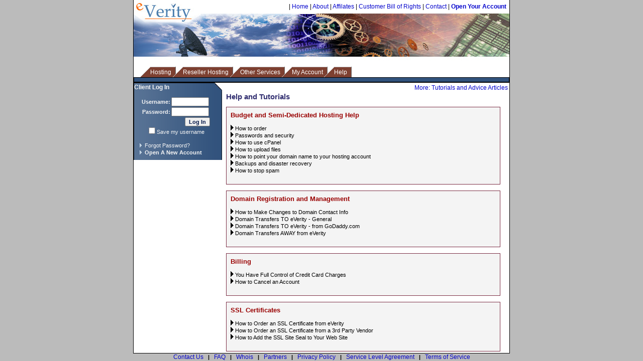

--- FILE ---
content_type: text/html; charset=UTF-8
request_url: http://www.everity.com/help.php?sid=hCku90j4cVFUVhrEdU91qF63D0nqZsvJ&ref_id=
body_size: 11257
content:








<!DOCTYPE HTML PUBLIC "-//W3C//DTD HTML 4.01 Transitional//EN">

<html>
<head>
<title>Help</title>
<meta name="title" content="Web hosting, domain names and web design services by eVerity">
<meta name="description" content="Web hosting, domain names, and email address providers.  We offer affordable hosting, dedicated ad-free web hosting, domain name registration and reliable web space, ssl certificates, and merchant accounts. Host your small business website or personal web site.">
<meta name="keywords" content="web hosting, domain names, domain name, web site, web design, domain name registration, web site builder, web host, web hosts, web development, site builder, affordable web hosting, internet advertising, ssl certificates, merchant accounts, dedicated servers, internet marketing, webmaster, cheap web hosting, small business.">
<META name="verify-v1" content="1Hf4diKCpxmW0sBrV6BjzHQcdFj5MLAJhdN3mcdw+rg=" /> 
<meta name="copyright" content="2009, eVerity, Inc.">
<LINK REL="SHORTCUT ICON" href="favicon.ico">
<link rel="stylesheet" href="style1.css" type="text/css">
<link rel="stylesheet" href="style_nav.css.php" type="text/css">


<SCRIPT language="JavaScript1.2" src="main.js" type="text/javascript"></SCRIPT> 

<SCRIPT language = JavaScript>
function open_lhs(sid) 
{
   url = 'live_help.phtml?sid=' + sid;
   window.open (url, 'open_lhs', 'titlebar=no,toolbar=no,scrollbars=no,status=no,width=521,height=421,screenX=221,screenY=221,top=221,left=221')
}

function disableEnterKey() 
{ 
   if (window.event.keyCode == 13) window.event.keyCode = 0; 
}
function formatDecimal(argvalue, addzero, decimaln) {
  var numOfDecimal = (decimaln == null) ? 2 : decimaln;
  var number = 1;
  number = Math.pow(10, numOfDecimal);
  argvalue = Math.round(parseFloat(argvalue) * number) / number;
  argvalue = "" + argvalue;
  if (argvalue.indexOf(".") == 0)
    argvalue = "0" + argvalue;
  if (addzero == true) {
    if (argvalue.indexOf(".") == -1)
      argvalue = argvalue + ".";
    while ((argvalue.indexOf(".") + 1) > (argvalue.length - numOfDecimal))
      argvalue = argvalue + "0";
  }
  return argvalue;
}
</script>
 


</head>

<body bgcolor="#1c2e45" text="#f4f4f4" margintop="0" topmargin="0" marginheight="0"  
>

<DIV id="TipLayer" style="visibility:hidden;position:absolute;z-index:1000;top:-100;"></DIV>
<SCRIPT language="JavaScript1.2" src="style.js" type="text/javascript"></SCRIPT>

<!-- Begin master table -->
<table background="images/header1.jpg"  
align="center" width="750" border="0" cellpadding="0" cellspacing="0" bgcolor="#ffffff"
style="border-right: 1px solid #000000; border-left: 1px solid #000000;">
 <tr><td width="750" height="108" valign="top" align="right"
 style="padding: 6px;">
	 |
	 <a href="index.php?sid=hCku90j4cVFUVhrEdU91qF63D0nqZsvJ">Home</a>
	 |
		<!--
	 <a href="http://blog.everity.com" target=_blank>Blog</a>
	 |		
		-->
	 <a href="aboutus.php?sid=hCku90j4cVFUVhrEdU91qF63D0nqZsvJ">About</a>
	 |	 
	 <a href="affiliate_program.php?sid=hCku90j4cVFUVhrEdU91qF63D0nqZsvJ">Affilates</a>
	 |	 
	 <a href="customer_bill_of_rights.php?sid=hCku90j4cVFUVhrEdU91qF63D0nqZsvJ">Customer Bill of Rights</a>		
	 |
	 <a href="pa_ind.phtml?sid=hCku90j4cVFUVhrEdU91qF63D0nqZsvJ">Contact</a>
	 |			 
	 <a href="on_ind.phtml?sid=hCku90j4cVFUVhrEdU91qF63D0nqZsvJ"><b>Open Your Account</b></a>	 
	 <br>
	 <a href="index.php?sid=hCku90j4cVFUVhrEdU91qF63D0nqZsvJ">
	 <img src="images/spacer_trans.gif" border="0" height="45" width="115" alt="eVerity Home"
	 style="position:relative; top:-19px; right:625px;"></a>
	 <br>	 
	 	 <img src="images/spacer_trans.gif" border="0" height="48" width="140" alt="Live Help"
	 style="position:relative; top:17px; left:-12px;"> 
	 	 
	</td></tr>
 <tr>
  <td>
		 <img src="images/spacer_trans.gif" height="18" width="740" border="0">
   <ul id="tabNavigation">
	  <li ><a href="hosting.php?sid=hCku90j4cVFUVhrEdU91qF63D0nqZsvJ&ref_id=">Hosting</a></li><li ><a href="reseller_hosting.php?sid=hCku90j4cVFUVhrEdU91qF63D0nqZsvJ&ref_id=">Reseller Hosting</a></li><li ><a href="domain_names.php?sid=hCku90j4cVFUVhrEdU91qF63D0nqZsvJ&ref_id=">Other Services</a></li><li ><a href="http://www.everity.com/login.phtml?sid=hCku90j4cVFUVhrEdU91qF63D0nqZsvJ&ref_id=">My Account</a></li><liclass="selectedTab"><a href="help.php?sid=hCku90j4cVFUVhrEdU91qF63D0nqZsvJ&ref_id=">Help</a></li><li class="fixTabsIE"><a href="javascript:void(0);">&nbsp;</a></li>
   </ul>
			
   <div style="background-color: #31527c; padding: 4px; border-top: 1px solid #000;
			border-bottom: 2px solid #000000; 
	  border-right: 1px solid #000000; border-left: 1px solid #000000;">
	  			</div>
	 </td>
 </tr>
</table>


<!-- Begin main table -->
<table border="0" cellpadding="0" cellspacing="0" align="center" width="750" bgcolor="#ffffff"
style="border-right: 1px solid #000000; border-left: 1px solid #000000;
border-bottom: 1px solid #000000;" >
 <tr>
  <!-- BEGIN LEFT MENU -->
  <td valign="top" >

	 
	 
	 
	 
	 	 <table border="0" width="177" cellpadding="0" cellspacing="0">
	  <tr><td background="images/bg_lm_top.gif" height="18" width="100%" style="padding: 1px;">
		 <span class="txt_med_wh"><b>Client Log In</b></span></td></tr>
		<tr><td background="images/bg_lm_center.gif" height="18" width="100%">
		 <iframe name="aa" width="170" height="136" frameborder="0" marginheight="0" marginwidth="0" scrolling="no" 
		 src="https://www.everity.com/inc_aa.phtml?username=&stealth=&sid=hCku90j4cVFUVhrEdU91qF63D0nqZsvJ&ref_id=">
		 </iframe>
		</td></tr>
	 </table>

	 	 
	 
	 
	 
	 
	 
   		
   	 		  
	</td>
	<!-- END LEFT MENU -->
	<td valign="top" style="padding: 3px;">
	<!-- BEGIN MAIN PANEL -->



	
		
	

	
<div align="right" class="sm1"><a href="ht_ind.phtml?sid=hCku90j4cVFUVhrEdU91qF63D0nqZsvJ">
More: Tutorials and Advice Articles</a></div>

<h1>Help and Tutorials</h1>

<p>
<div style="width:528; background-color: #f4f4f4; border: 1px solid #7c2e45; padding: 8px;">
<h2>Budget and Semi-Dedicated Hosting Help</h2>
<p>
    <a href="help_order.php?sid=hCku90j4cVFUVhrEdU91qF63D0nqZsvJ"><img src="images/arrow_right.gif" border=0> <span class="txt_sm">How to order</span></a>
<br><a href="help_passwords.php?sid=hCku90j4cVFUVhrEdU91qF63D0nqZsvJ"><img src="images/arrow_right.gif" border=0> <span class="txt_sm">Passwords and security</span></a>		
<br><a href="help_use_cpanel.php?sid=hCku90j4cVFUVhrEdU91qF63D0nqZsvJ"><img src="images/arrow_right.gif" border=0> <span class="txt_sm">How to use cPanel</span></a>
<br><a href="help_upload_files.php?sid=hCku90j4cVFUVhrEdU91qF63D0nqZsvJ"><img src="images/arrow_right.gif" border=0> <span class="txt_sm">How to upload files</span></a>
<br><a href="help_point_domain.php?sid=hCku90j4cVFUVhrEdU91qF63D0nqZsvJ"><img src="images/arrow_right.gif" border=0> <span class="txt_sm">How to point your domain name to your hosting account</span></a>
<br><a href="help_backups.php?sid=hCku90j4cVFUVhrEdU91qF63D0nqZsvJ"><img src="images/arrow_right.gif" border=0> <span class="txt_sm">Backups and disaster recovery</span></a>
<br><a href="help_stop_spam.php?sid=hCku90j4cVFUVhrEdU91qF63D0nqZsvJ"><img src="images/arrow_right.gif" border=0> <span class="txt_sm">How to stop spam</span></a>
</div>


<!--
<p>
<div style="width:528; background-color: #f4f4f4; border: 1px solid #7c2e45; padding: 8px;">
<h2>Reseller Hosting Help</h2>
<p>
    <a href=".php??sid=hCku90j4cVFUVhrEdU91qF63D0nqZsvJ"><img src="images/arrow_right.gif" border=0> <span class="txt_sm">Budget and Semi-Dedicated Hosting</span></a>
<br><a href=".php??sid=hCku90j4cVFUVhrEdU91qF63D0nqZsvJ"><img src="images/arrow_right.gif" border=0> <span class="txt_sm">Reseller Hosting</span></a>
</div>
-->


<p>
<div style="width:528; background-color: #f4f4f4; border: 1px solid #7c2e45; padding: 8px;">
<h2>Domain Registration and Management</h2>
<p>
    <a href="help_domain_contact.php?sid=hCku90j4cVFUVhrEdU91qF63D0nqZsvJ"><img src="images/arrow_right.gif" border=0> <span class="txt_sm">How to Make Changes to Domain Contact Info</span></a>
<br><a href="help_xfer_in.php?sid=hCku90j4cVFUVhrEdU91qF63D0nqZsvJ"><img src="images/arrow_right.gif" border=0> <span class="txt_sm">Domain Transfers TO eVerity - General</span></a>
<br><a href="help_xfer_in_godaddy.php?sid=hCku90j4cVFUVhrEdU91qF63D0nqZsvJ"><img src="images/arrow_right.gif" border=0> <span class="txt_sm">Domain Transfers TO eVerity - from GoDaddy.com</span></a>
<br><a href="help_xfer_out.php?sid=hCku90j4cVFUVhrEdU91qF63D0nqZsvJ"><img src="images/arrow_right.gif" border=0> <span class="txt_sm">Domain Transfers AWAY from eVerity</span></a>

</div>





<p>
<div style="width:528; background-color: #f4f4f4; border: 1px solid #7c2e45; padding: 8px;">
<h2>Billing</h2>
<p>
    <a href="help_billing_credit_card.php?sid=hCku90j4cVFUVhrEdU91qF63D0nqZsvJ"><img src="images/arrow_right.gif" border=0> <span class="txt_sm">You Have Full Control of Credit Card Charges</span></a>
<br><a href="help_billing_cancel.php?sid=hCku90j4cVFUVhrEdU91qF63D0nqZsvJ"><img src="images/arrow_right.gif" border=0> <span class="txt_sm">How to Cancel an Account</span></a>
<!--
<br><a href="help_xfer_out.php?sid=hCku90j4cVFUVhrEdU91qF63D0nqZsvJ"><img src="images/arrow_right.gif" border=0> <span class="txt_sm">Domain Transfers AWAY from eVerity</span></a>
-->
</div>




<p>
<div style="width:528; background-color: #f4f4f4; border: 1px solid #7c2e45; padding: 8px;">
<h2>SSL Certificates</h2>
<p>
    <a href="help_ssl_order.php?sid=hCku90j4cVFUVhrEdU91qF63D0nqZsvJ"><img src="images/arrow_right.gif" border=0> <span class="txt_sm">How to Order an SSL Certificate from eVerity</span></a>
<br><a href="help_ssl_3rdparty_vendor.php?sid=hCku90j4cVFUVhrEdU91qF63D0nqZsvJ"><img src="images/arrow_right.gif" border=0> <span class="txt_sm">How to Order an SSL Certificate from a 3rd Party Vendor</span></a>
<br><a href="help_ssl_seal.php?sid=hCku90j4cVFUVhrEdU91qF63D0nqZsvJ"><img src="images/arrow_right.gif" border=0> <span class="txt_sm">How to Add the SSL Site Seal to Your Web Site</span></a>
<!--
<br><a href="help_xfer_out.php?sid=hCku90j4cVFUVhrEdU91qF63D0nqZsvJ"><img src="images/arrow_right.gif" border=0> <span class="txt_sm">Domain Transfers AWAY from eVerity</span></a>
-->
</div>



	<!-- END MAIN PANEL -->
	</td>	
 </tr>
</table>



<center>
<span class="txt_sm">
<a href="pa_ind.phtml?sid=hCku90j4cVFUVhrEdU91qF63D0nqZsvJ&">Contact Us</a>
&nbsp; <b>|</b> &nbsp;
<a href="cq_ind.php?sid=hCku90j4cVFUVhrEdU91qF63D0nqZsvJ&">FAQ</a>
&nbsp; <b>|</b> &nbsp;
<a href="whois.php?sid=hCku90j4cVFUVhrEdU91qF63D0nqZsvJ&">Whois</a>
&nbsp; <b>|</b> &nbsp;
<a href="partners.php?sid=hCku90j4cVFUVhrEdU91qF63D0nqZsvJ">Partners</a>
&nbsp; <b>|</b> &nbsp;
<a href="privacy.phtml?sid=hCku90j4cVFUVhrEdU91qF63D0nqZsvJ&">Privacy Policy</a>
&nbsp; <b>|</b> &nbsp;
<a href="sla.php?sid=hCku90j4cVFUVhrEdU91qF63D0nqZsvJ&">Service Level Agreement</a>
&nbsp; <b>|</b> &nbsp;
<a href="tos.phtml?sid=hCku90j4cVFUVhrEdU91qF63D0nqZsvJ&">Terms of Service</a>
</span>


</center>


<script src="http://www.google-analytics.com/urchin.js" type="text/javascript">
</script>
<script type="text/javascript">
_uacct = "UA-2365141-1";
urchinTracker();
</script>




</body>
</html>










--- FILE ---
content_type: text/html; charset=UTF-8
request_url: http://www.everity.com/style_nav.css.php
body_size: 4786
content:


body {
	background: #bbb;
	color: #000;
	font: normal 13px Verdana, Geneva, Arial, Helvetica, sans-serif;
	margin: 0px 0 0 0;
	padding: 0;
	width: 100%
}

#tabNavigation {
	border-bottom: 0px solid #C60;
	list-style: none outside none;
	margin: 0;
	padding: 0 0 0 20px
}

\html #tabNavigation/* */ {
	margin: 0;
	padding: 0px 0 0px 20px
}

html>body #tabNavigation {
	margin: 0;
	padding: 0 0 1px 20px
}

\head+body #tabNavigation {
	padding: 0 0 3px 20px
}

html>body ul[id] #tabNavigation {
	padding: 0 0 0 20px
}

#tabNavigation li,  #subNavigation li {
	display: inline;
	list-style: none outside none
}

#tabNavigation .preloadUnselected {
	background: transparent url(http://www.everity.com/dev2/images/unselected.gif);
}

#tabNavigation .preloadSelected {
	background: transparent url(http://www.everity.com/dev2/images/selected.gif);
}

#tabNavigation .preloadHover {
	background: transparent url(http://www.everity.com/dev2/images/hover.gif);
}

#tabNavigation .preloadActive {
	background: transparent url(http://www.everity.com/dev2/images/active.gif);
}

html>body #tabNavigation li {
	background: transparent url(http://www.everity.com/dev2/images/unselected.gif) no-repeat top left;
	border-right: 1px solid #666;
	display: block;
	float: left;
	height: 1em;
	margin: 3px 5px 3px -15px;
	padding: 3px 5px 5px 27px;
}

head:first-child+body #tabNavigation li {
	background: none;
	border-right: none;
	display: inline;
	float: none;
	margin: 0;
	padding: 1;   //was 0;
}

#tabNavigation a, #tabNavigation a:link, #tabNavigation a:visited {
	background: transparent url(http://www.everity.com/dev2/images/unselected.gif) no-repeat top left;
	border-right: 1px solid #666;
	color: #FFF;
	display: inline;
	height: 1em;
	margin: 0 0 0 -15px;
	padding: 3px 5px 3px 27px;
	text-decoration: none;
}

html>body #tabNavigation a, html>body #tabNavigation a:link, html>body #tabNavigation a:visited {
	border-right: none;
	margin: 0;
	padding: 0;
}

head:first-child+body #tabNavigation a, head:first-child+body #tabNavigation a:link, head:first-child+body #tabNavigation a:visited {
	border-right: 1px solid #666;
	margin: 0 0 0 -15px;
	padding: 4px 8px 3px 27px;   //was 3 5 3 27;
	position: relative;
	z-index: 50;
	
}

#tabNavigation a:hover {
	background: transparent url(http://www.everity.com/dev2/images/hover.gif) no-repeat top left;
	border-right: 1px solid #333;
	color: #FFF;
}

html>body #tabNavigation a:hover {
	border-right: none;
	text-decoration: underline
}

head:first-child+body #tabNavigation a:hover {
	border-right: 1px solid #333;
	padding: 6px 8px 3px 27px;
	position: relative;
	text-decoration: none;
	z-index: 5000;
}

#tabNavigation a:active {
	background: transparent url(http://www.everity.com/dev2/images/active.gif) no-repeat top left;
	color: #FFF;
	text-decoration: none;
}

html>body #tabNavigation a:active {
	text-decoration: underline
}

head:first-child+body #tabNavigation a:active {
	text-decoration: none
}

html>body #tabNavigation li.selectedTab {
	background: transparent url(http://www.everity.com/dev2/images/selected.gif) no-repeat top left;
	border-right: 1px solid #C60;
	display: block;
	float: left;
	height: 1em;
	margin: 3px 5px 5px -15px;
	padding: 4px 8px 3px 27px; 
	font-weight: bold;
	font-size: 14px;
}

head:first-child+body #tabNavigation li.selectedTab {
	background: none;
	border-right: none;
	display: inline;
	float: none;
	margin: 0;
	padding: 0;
}

#tabNavigation .selectedTab a, #tabNavigation .selectedTab a:link, #tabNavigation .selectedTab a:visited {
	background: transparent url(http://www.everity.com/dev2/images/selected.gif) no-repeat top left;
	border-right: 1px solid #C60;
	color: #FFF;
	cursor: text;
	display: inline;
	height: 1em;
	margin: 0 0 0 -15px;
	padding: 4px 8px 3px 27px; 
	font-weight: bold;
	font-size: 14px;
}

html>body #tabNavigation .selectedTab a, html>body #tabNavigation .selectedTab a:link, html>body #tabNavigation .selectedTab a:visited {
	border-right: none;
	margin: 0;
	padding: 0
}

head:first-child+body #tabNavigation .selectedTab a, head:first-child+body #tabNavigation .selectedTab a:link, head:first-child+body #tabNavigation .selectedTab a:visited, head:first-child+body #tabNavigation .selectedTab a:hover {
	background: transparent url(http://www.everity.com/dev2/images/selected.gif) no-repeat top left;
	border-right: 1px solid #C60;
	margin: 0 0 0 -15px;
	padding: 3px 5px 3px 27px;
	position: relative;
	z-index: 10000
}

\html head:first-child+body #tabNavigation .selectedTab a, \html head:first-child+body #tabNavigation .selectedTab a:link, \html head:first-child+body #tabNavigation .selectedTab a:visited, \html head:first-child+body #tabNavigation .selectedTab a:hover {
	padding: 4px 5px 5px 27px
}

.fixTabsIE {
	visibility: hidden
}



--- FILE ---
content_type: text/html; charset=UTF-8
request_url: https://www.everity.com/inc_aa.phtml?username=&stealth=&sid=hCku90j4cVFUVhrEdU91qF63D0nqZsvJ&ref_id=
body_size: 2149
content:


<!DOCTYPE HTML PUBLIC "-//W3C//DTD HTML 4.01 Transitional//EN">

<html>
<head>
<link rel="stylesheet" href="style1.css" type="text/css">
</head>
<body >

<table width="170" height="139" cellpadding="0" cellspacing="0" border="0" background="images/bg_lm_center.gif">
 <tr>
  <td align="center" height="139">	
   <table border="0" cellpadding="1" cellspacing="0" width="160">
    <form name="login_form" action="login.phtml" method="post" target="_top">
    <input type="hidden" name="sid" value="hCku90j4cVFUVhrEdU91qF63D0nqZsvJ">
    <input type="hidden" name="stealth" value="">		 
    <input type="hidden" name="ref_id" value="">
    <input type="hidden" name="submit" value="Log In">	 
	  <tr>
		 <td class="txt_sm_wh" align="right"><b>Username:</b> </td>
		 <td>
		  <input type="text" name="username" value="" maxlength="8" size="10" class="sm1" onFocus="this.className='active_field'" onBlur="this.className='sm1'">
     </td>
		</tr>
	  <tr>
		 <td class="txt_sm_wh" align="right"><b>Password:</b> </td>
		 <td>
		  <input type="password" name="password" value="" maxlength="16" size="10" class="sm1" onFocus="this.className='active_field'" onBlur="this.className='sm1'">
     </td>
		</tr>		
		<tr> 
		 <td colspan="2" align="right" class="txt_sm_wh">
		  <input type="submit" name="submit" value="Log In" class="sm1" style="font-weight: bold;">&nbsp;&nbsp;&nbsp;&nbsp;
		 </td>
		</tr>
		<tr>
		 <td align="center" colspan="2" class="txt_sm_wh">
			<input type="checkbox" name="save_username" value="1" class="img_buttons2" >
			Save my username
		 </td>
		</tr>
		<tr>
		 <td colspan="2" class="txt_sm_wh">
		  <br>
			<a href="https://www.everity.com/login.phtml?sid=hCku90j4cVFUVhrEdU91qF63D0nqZsvJ&amp;ref_id=" target="_top">
			 &nbsp;&nbsp;<img src="images/arrow.gif" border="0"> &nbsp;<span class="txt_sm_wh">Forgot Password?</span>
			</a>
			<br>
			<a href="https://www.everity.com/on_ind.phtml?sid=hCku90j4cVFUVhrEdU91qF63D0nqZsvJ&amp;ref_id=" target="_top">
			 &nbsp;&nbsp;<img src="images/arrow.gif" border="0"> &nbsp;<span class="txt_sm_wh"><b>Open A New Account</b></span>
			</a>			
		 </td>
		</tr>
		</form>
	 </table>
  </td>
 </tr>
</table>

</body>
</html>

--- FILE ---
content_type: text/css
request_url: http://www.everity.com/style1.css
body_size: 4449
content:
body {  font-family: Arial, sans-serif; font-size: 9pt; }
th   {  font-family: Arial, sans-serif; font-size: 9pt; font-weight: bold; background-color: #f4f4f4; }
td   {  font-family: Arial, sans-serif; font-size: 9pt; color: #000000; }
form  { font-family: Arial, sans-serif; font-size: 9pt; color: #000000;}
form_med  { font-family: Tahoma, Arial, sans-serif; font-size: 10pt; color: #000000; }

.input_big { font-family: Tahoma, Arial, sans-serif; border: 1px solid #000000; font-size: 10pt; font-weight: bold; }
textarea { border: 1px solid #666666; } 
select { font-family: Tahoma, Arial, sans-serif; background-color: #f4f4f4; color: #000000; }
.select_big { font-family: Tahoma, Arial, sans-serif; border: 0px;  background-color: #ffffff; font-size: 9pt; font-weight: bold; }
.text_big { font-family: Tahoma, Arial, sans-serif; font-size: 10pt; color: #000000; font-weight: bold; }
.radio_sm { border: 0px; background-color: transparent; size: 4; }
h1   {  font-family: Arial, Helvetica, sans-serif; font-size: 11pt; font-weight: bold; color: #312e70; margin: 3px 0px 10px; }
h2   {  font-family: Arial, Helvetica, sans-serif; font-size: 10pt; font-weight: bold; color: #990000; margin: 0px 0px 0px; }
h3   {  font-family: Tahoma, Arial, sans-serif; font-size: 9pt; font-weight: bold; color: #001648; margin: 0px 0px 0px; }
h4   {  font-family: Tahoma, Arial, sans-serif; font-size: 8pt; color: #001648; margin: 0px 0px 10px; }
h5   {  font-family: Verdana, Arial, sans-serif; font-size: 8pt; color: #ff6400; margin: 0px 0px 0px; }
//a:active    {  font-family: Arial, sans-serif; font-size: 9pt; font-weight: bold; text-decoration: none; color: #0606cd; }
a:link    {  font-family: Arial, sans-serif; font-size: 9pt; text-decoration: none; color: #0606cd; }
a:visited {  font-family: Arial, sans-serif; font-size: 9pt; text-decoration: none; color: #487cad; }
a:hover   {  font-family: Arial, sans-serif; font-size: 9pt; text-decoration: underline; color: #ff0000; }
.txt_sm {  font-family: Tahoma, Arial, sans-serif; font-size: 8pt; color: #000000;  border: 0px; } 
.txt_sm_link {  font-family: Tahoma, Arial, sans-serif; font-size: 8pt; color: #0000ff;  border: 0px; } 
.txt_sm_wh { font-family: Tahoma, Arial, sans-serif; font-size: 8pt; color: #f4f4f4; }
.txt_sm_act { font-family: Tahoma, Arial, sans-serif; border: 0px solid #666666; font-size: 8pt; color: #bcc266; } 
.txt_med {  font-family: Tahoma, Arial, sans-serif; font-size: 11pt; color: #000000;  border: 0px; } 
.txt_med_link {  font-family: Tahoma, Arial, sans-serif; font-size: 11pt; color: #0000ff;  border: 0px; } 
.txt_med_wh { font-family: Tahoma, Arial, sans-serif; font-size: 9pt; color: #f4f4f4; }

.form_c1   { font-family: Tahoma, Arial, sans-serif; font-size: 9pt; border: 1px solid #000000; }
.form_ro   { font-family: Tahoma, Arial, sans-serif; font-size: 8pt; border: 0px solid #000000; }
.form_ro_nb { font-family: Tahoma, Arial, sans-serif; font-size: 8pt; border: 0px; margin: 0px 0px 0px; }
.border_red   { font-family: Tahoma, Arial, sans-serif; font-size: 9pt; border: 1px solid #ff004d; }
.active_field   { font-family: Tahoma, Arial, Helvetica, sans-serif; font-size: 8pt; color: #001648; background-color: #ffffcc; }
.sm1 {  font-family: Tahoma, Arial, Helvetica, sans-serif; font-size: 8pt; color: #001648; }
.wd { font-family: Webdings; border: 0px; font-size: 9pt; color: #31597c; }
.img_buttons { margin-right: 0px; border: 0px solid #000000; margin: 0px 0px 0px; }	
.img_buttons2 { margin-right: 0px; border: 0px solid #000000; margin: 0px 0px 0px; }	

.cat2_active { background-color: #f4f4f4; font-family: Tahoma, Arial, sans-serif; font-size: 8pt; color: #0606cd; }
.cat2_active:link { font-family: Tahoma, Arial, sans-serif; font-size: 8pt; text-decoration: none;  color: #001648; }
.cat2_active:active { font-family: Tahoma, Arial, sans-serif; font-size: 8pt; text-decoration: none;  color: #001648; }
.cat2_active:visited { font-family: Tahoma, Arial, sans-serif; font-size: 8pt; text-decoration: none;  color: #001648; }
.cat2 { font-family: Tahoma, Arial, sans-serif; font-size: 8pt; color: #f4f4f4; }
.cat2:link { font-family: Tahoma, Arial, sans-serif; font-size: 8pt; text-decoration: none;  color: #f4f4f4; }
.cat2:active { font-family: Tahoma, Arial, sans-serif; font-size: 8pt; text-decoration: none;  color: #f4f4f4; }
.cat2:visited { font-family: Tahoma, Arial, sans-serif; font-size: 8pt; text-decoration: none;  color: #f4f4f4; }


--- FILE ---
content_type: text/css
request_url: https://www.everity.com/style1.css
body_size: 4340
content:
body {  font-family: Arial, sans-serif; font-size: 9pt; }
th   {  font-family: Arial, sans-serif; font-size: 9pt; font-weight: bold; background-color: #f4f4f4; }
td   {  font-family: Arial, sans-serif; font-size: 9pt; color: #000000; }
form  { font-family: Arial, sans-serif; font-size: 9pt; color: #000000;}
form_med  { font-family: Tahoma, Arial, sans-serif; font-size: 10pt; color: #000000; }

.input_big { font-family: Tahoma, Arial, sans-serif; border: 1px solid #000000; font-size: 10pt; font-weight: bold; }
textarea { border: 1px solid #666666; } 
select { font-family: Tahoma, Arial, sans-serif; background-color: #f4f4f4; color: #000000; }
.select_big { font-family: Tahoma, Arial, sans-serif; border: 0px;  background-color: #ffffff; font-size: 9pt; font-weight: bold; }
.text_big { font-family: Tahoma, Arial, sans-serif; font-size: 10pt; color: #000000; font-weight: bold; }
.radio_sm { border: 0px; background-color: transparent; size: 4; }
h1   {  font-family: Arial, Helvetica, sans-serif; font-size: 11pt; font-weight: bold; color: #312e70; margin: 3px 0px 10px; }
h2   {  font-family: Arial, Helvetica, sans-serif; font-size: 10pt; font-weight: bold; color: #990000; margin: 0px 0px 0px; }
h3   {  font-family: Tahoma, Arial, sans-serif; font-size: 9pt; font-weight: bold; color: #001648; margin: 0px 0px 0px; }
h4   {  font-family: Tahoma, Arial, sans-serif; font-size: 8pt; color: #001648; margin: 0px 0px 10px; }
h5   {  font-family: Verdana, Arial, sans-serif; font-size: 8pt; color: #ff6400; margin: 0px 0px 0px; }
//a:active    {  font-family: Arial, sans-serif; font-size: 9pt; font-weight: bold; text-decoration: none; color: #0606cd; }
a:link    {  font-family: Arial, sans-serif; font-size: 9pt; text-decoration: none; color: #0606cd; }
a:visited {  font-family: Arial, sans-serif; font-size: 9pt; text-decoration: none; color: #487cad; }
a:hover   {  font-family: Arial, sans-serif; font-size: 9pt; text-decoration: underline; color: #ff0000; }
.txt_sm {  font-family: Tahoma, Arial, sans-serif; font-size: 8pt; color: #000000;  border: 0px; } 
.txt_sm_link {  font-family: Tahoma, Arial, sans-serif; font-size: 8pt; color: #0000ff;  border: 0px; } 
.txt_sm_wh { font-family: Tahoma, Arial, sans-serif; font-size: 8pt; color: #f4f4f4; }
.txt_sm_act { font-family: Tahoma, Arial, sans-serif; border: 0px solid #666666; font-size: 8pt; color: #bcc266; } 
.txt_med {  font-family: Tahoma, Arial, sans-serif; font-size: 11pt; color: #000000;  border: 0px; } 
.txt_med_link {  font-family: Tahoma, Arial, sans-serif; font-size: 11pt; color: #0000ff;  border: 0px; } 
.txt_med_wh { font-family: Tahoma, Arial, sans-serif; font-size: 9pt; color: #f4f4f4; }

.form_c1   { font-family: Tahoma, Arial, sans-serif; font-size: 9pt; border: 1px solid #000000; }
.form_ro   { font-family: Tahoma, Arial, sans-serif; font-size: 8pt; border: 0px solid #000000; }
.form_ro_nb { font-family: Tahoma, Arial, sans-serif; font-size: 8pt; border: 0px; margin: 0px 0px 0px; }
.border_red   { font-family: Tahoma, Arial, sans-serif; font-size: 9pt; border: 1px solid #ff004d; }
.active_field   { font-family: Tahoma, Arial, Helvetica, sans-serif; font-size: 8pt; color: #001648; background-color: #ffffcc; }
.sm1 {  font-family: Tahoma, Arial, Helvetica, sans-serif; font-size: 8pt; color: #001648; }
.wd { font-family: Webdings; border: 0px; font-size: 9pt; color: #31597c; }
.img_buttons { margin-right: 0px; border: 0px solid #000000; margin: 0px 0px 0px; }	
.img_buttons2 { margin-right: 0px; border: 0px solid #000000; margin: 0px 0px 0px; }	

.cat2_active { background-color: #f4f4f4; font-family: Tahoma, Arial, sans-serif; font-size: 8pt; color: #0606cd; }
.cat2_active:link { font-family: Tahoma, Arial, sans-serif; font-size: 8pt; text-decoration: none;  color: #001648; }
.cat2_active:active { font-family: Tahoma, Arial, sans-serif; font-size: 8pt; text-decoration: none;  color: #001648; }
.cat2_active:visited { font-family: Tahoma, Arial, sans-serif; font-size: 8pt; text-decoration: none;  color: #001648; }
.cat2 { font-family: Tahoma, Arial, sans-serif; font-size: 8pt; color: #f4f4f4; }
.cat2:link { font-family: Tahoma, Arial, sans-serif; font-size: 8pt; text-decoration: none;  color: #f4f4f4; }
.cat2:active { font-family: Tahoma, Arial, sans-serif; font-size: 8pt; text-decoration: none;  color: #f4f4f4; }
.cat2:visited { font-family: Tahoma, Arial, sans-serif; font-size: 8pt; text-decoration: none;  color: #f4f4f4; }


--- FILE ---
content_type: application/javascript
request_url: http://www.everity.com/style.js
body_size: 22771
content:
/*
///////////////////////
// Note: You  may use the style.js of version 1.0 no changes has been done here
/////////////////////
 Pleas leave this notice
 DHTML tip message version 1.2 copyright Essam Gamal 2003 
 All modifications are done in this file you should not modify the main.js
 Home Page http://migoicons.tripod.com
 Email migoicons@hotmail.com
 Created on : 06/03/2003
////////////////////////////////////////
Pleas referrer to readme.html for full Instructions

Text[...]=[title,text]

Style[...]=[TitleColor,TextColor,TitleBgColor,TextBgColor,TitleBgImag,TextBgImag,TitleTextAlign,TextTextAlign, TitleFontFace, TextFontFace, TipPosition, StickyStyle, TitleFontSize, TextFontSize, Width, Height, BorderSize, PadTextArea, CoordinateX , CoordinateY, TransitionNumber, TransitionDuration, TransparencyLevel ,ShadowType, ShadowColor]


*/


var FiltersEnabled = 1 // if your not going to use transitions or filters in any of the tips set this to 0


Text[0]=["Monthly Fee","Based on 3 year payment. <br><br> The fee will never increase for the life of your account.  We may occasionally offer new plans at similar prices.  Upgrading to a newer plan is optional and free."]
Text[1]=["Disk Space","This is the total amount of data you can store in your account, including web site files, databases, and email.  You can put storage limits on individual email accounts if needed."]
Text[2]=["Traffic/Transfer","This is the maximum amount of data you can transfer each month.  Overages are extremely rare because we give you so much.  However, if you reach 80% we will contact you by email to arrange for more."]
Text[3]=["Subdomains","<b>SubDomains:</b>Set up subdirectories such as sales.yourbusiness.com. <br><b>Parked Domains:</b> Point other domain names to your main web address. <br><b>Add-on Domains:</b> Point other domains to specific subdirectories."]
Text[4]=["Backups","All web site files, databases, and email are backed up on a periodic basis."]
Text[5]=["cPanel Control Panel","A user-friendly control panel you can access online that allows you more access to your hosting account than any other professional solution. You can manage all the features below, and more, using cPanel."]
Text[6]=["Max CPU Usage","The percentage of the server\'s overall resources (cpu cycles) your site is using on an on-going basis, compared to other sites on the same server. <p>If your site regularly exceeds this limit, we will do everything in our power to avoid suspending your account by giving you as much warning as possible, and offering the opportunity to upgrade. <p>We use powerful, well-managed servers, so cpu overloads are quite rare."]
Text[7]=["Priority Support","Support by phone, ability to have support tickets answered first (at the top of the support queue), option to share a faster server with fewer other customers (to maximize speed and resources)."]
Text[8]=["3 Month Free Trial","No payments required to test out our hosting."]
Text[9]=["Live Help","This is our live chat support system. Using Live Help you can get instant help any time you need it."]
Text[10]=["24/7 Ticket Support","We are available 24/7/365 to answer your support requests.  On average, you will receive a response within 20 minutes."]
Text[11]=["Priority Support",""]
Text[12]=["Toll-free Emergency Support","For Emergencies Only: Priority Support Customers who have emergencies can call the 800 toll-free number."]
Text[13]=["POP3/IMAP Email Accounts","A POP3/IMAP4 mailbox is where your email is received, stored, and from where it is sent.  Basicly, its a professional email address."]
Text[14]=["Unlimited autoresponders","An autoresponder is a pre-written message that goes out as a reply to whoever emails a particular address.  This is great if you are on vacation and want to let them know you got their email."]
Text[15]=["Unlimited forwarders","A forwarder takes the email you receive at a particular address and forwards it to another address.  This way you can have mail sent to your professional email address also sent to your personal address."]
Text[16]=["Unlimited blockers","A blocker enables you to block all mail coming from a specific address or domain, or containing certain words in the subject or text of the email."]
Text[17]=["BoxTrapper","Optional, per email account, this feature can eliminate 100% of unwanted junk email by forcing everyone who emails you to verify their identity one time to get on your whitelist.  You can also manually add addresses to your safe list as well."]
Text[18]=["SpamAssassin","This is a highly-configurable junk mail filter that has proven very effective at eliminating junk mail while letting legitimate email through."]
Text[19]=["ClamAV","Continuously updated anti-virus software to scan all email attachments and intercept those that contain a virus."]
Text[20]=["WebMail","You can check email using a mail client on your computer (like Outlook Express), or you can just as easily use WebMail (kind of like hotmail or yahoo, but has more features), or you can use both interchangeably."]
Text[21]=["Instant Zen","Makes web design as easy as word processing. Choose from a multitude of templates, pick a color scheme, upload images, process payments with PayPal. "]
Text[22]=["Softaculous","Softaculous is the leading Auto Installer for cPanel. It has over 350 great scripts and is still adding more. You can easily install and manage professional applications with a few clicks."]
Text[23]=["FrontPage Extensions","If you are using Microsoft FrontPage software to design your web site you may simply enable frontpage extensions and upload your site directly from FrontPage."]
Text[24]=["File Manager / HTML Editor","You can manually upload HTML files, images, and other files using the web-based file manager.  File manager lets you see what each page looks like and lets you edit it in real time."]
Text[25]=["Image Manager Thumbnailer","The thumbnailer will instantly create thumbnails of all the images in a directory, and store them in a new directory.  You can choose the exact specifications."]
Text[26]=["Image Manager Scaler","You can use this tool to resize an image either by pixels or percentage, or you can choose to automatically keep its aspect ratio."]
Text[27]=["IM Format Converter","You can convert image types from and to .bmp, .gif, .jpg, and .png files."]
Text[28]=["MySQL Databases","A MySQL database is an online database that can connect with your web site to obtain, store, and retrieve all kinds of data. It can have multiple tables, and even store binary data such as images."]
Text[29]=["phpMyAdmin","This allows you to administer your MySQL databases through a very user-friendly web-based interface, without having to learn how to program or learn MySQL commands."]
Text[30]=["PostgreSQL Database","Another type of database, but with different properties than MySQL.  Unless you are familiar with PostgreSQL we suggest using MySQL instead.  MySQL is more powerful and user-friendly."]
Text[31]=["phpPgAdmin","This allows you to administer your PostgreSQL database through a user-friendly web-based interface."]
Text[32]=["OS Commerce","This is a full-featured, fully-customizeable shopping cart solution.  You can sell an unlimited number of products, upload images, calculate taxes and shipping rates, and connect with a number of credit card gateways, including PayPal, all with a few clicks of your mouse."]
Text[33]=["Interchange Cart",""]
Text[34]=["Agora Cart",""]
Text[35]=["phpBB"," phpBB is an Open Source bulletin board package. It is a professional forum that can be customized with over 100 skins."]
Text[36]=["Simple Guest Book","Stores the basic information such as the guest's name, email, website, and comments."]
Text[37]=["Advanced Guestbook","More easily customized than the simple guestbook."]
Text[38]=["Java Chatroom","You can easily set up a chat room that uses either Java or HTML. No programming needed."]
Text[39]=["phpMyChat","More advanced than the HTML/Java chatroom.  Highly configurable, uses one MySQL database."]
Text[40]=["Random HTML Generator","This is great if you want random banners, quotes, or anything else to appear anywhere on your site."]
Text[41]=["Page Hit Counter","This can be used if you want a counter that increases each time someone visits a page on your site.  It is not good for determining unique visitors or traffic stats, however.  We offer a number of other features for that."]
Text[42]=["AwStats Stats","Once per day AwStats reads your server log files and generates a wealth of useful information about the visitors to your site. Monthly stats are kept in your account for up to 2 years."]
Text[43]=["Latest Visitors","Up to the minute information about the latest visitors to your site, up to 300 visitors since the latest stats run."]
Text[44]=["Error Log","This is useful if you are working on a script and you need to see a list of the errors it has produced. It can also be used to see if there are any broken links on your site."]
Text[45]=["Raw Log File","This is a giant text document of every action taken on your account since the last stats run.  It is what the stats programs use to analyze traffic patterns on your site."]
Text[46]=["PHP/PERL/CGI","PHP5 is installed and ready to go, along with PERL.  Each domain and subdomain you setup will have its own cgi-bin. PHP and PERL scripts can be used to make your web site more interactive and connect it to your MySQL databases."]
Text[47]=["Server-side Includes","SSI enables you to dynamically include other files in your html pages. This is useful if you have one basic layout for your site because you only have to change one file to affect every page on your site."]
Text[48]=["Custom Error Pages","You can customize the page someone will see if they visit a page that is no longer there or clicks a broken link.  This is more professional than a bland 404 Page Not Found error page."]
Text[49]=["URL Redirects","Make any url on your site automatically point to another url (anywhere on the internet, including your own site)."]
Text[50]=["MIME Types","(expert users) MIME types are used in MIME compliant lines, for instance as part of e-mail and HTTP traffic, to indicate the type of content which is transmitted."]
Text[51]=["Apache Handlers","(expert users) Apache handlers tell the browser how to deal with a particular type of file.  You would only use this if you need to include a unique type of file in your web pages."]
Text[52]=["Cron Jobs","(expert users) This allows you to run commands at any time you specify. Simply enter the command you would like to run as well as running times and frequency. Useful for running daily reports or automatically synchronizing data."]
Text[53]=["Hotlink Protection","If enabled, this will prevent other websites from stealing your bandwidth by not allowing them to directly link to files in your account."]
Text[54]=["IP Deny Manager","Allows you to block certain IP addresses or ISP\'s from accessing your web site."]
Text[55]=["Web Protect","Lets you protect any directory on your site by assigning an unlimited number of username/password combinations that must be entered in order to access that directory."]
Text[56]=["Index Manager","If enabled for a specific directory, will hide the contents of that directory in the event that you do not place an index file in it."]
Text[57]=["SSL","We offer both free shared SSL, as well as the ability to install your own SSL certificate. This is useful for transmitting secure data, such as credit card information."]
Text[58]=["cURL","Needed for securely connecting your site to most payment gateways and other secure API\'s."]
Text[59]=["mCRYPT","A powerful encryption application to protect sensitive data. mCrypt is made up of 25 commonly-used cryptography algorithms. In particular it includes algorithms that are desirable in mobile and wireless environments such as Elliptic Curve Cryptography."]
Text[60]=["SSL Certificate","SSL certificates are available discounted prices with all hosting plans.  Certificate Installation is always included free with every SSL purchase. Certificates require a dedicated IP in order to work correctly. This is also provided for free with all certificates purchased through us. <p> An SSL certificate makes secure connections on your web site possible. This is useful if, for example, you want to accept credit cards using your own merchant account. \n\n eVerity offers certificates from 2 certificate authorities: GlobalSign and AlphaSSL.  AlphaSSL is less expensive and provides the same level of protection as GlobalSign, but lacks the GlobalSign brand name, which is widely-trusted."]
Text[61]=["Dedicated IP Address","Sold in blocks of 8, 24, or 56."]
Text[62]=["cPanel/Fantastico/WHM","Allows you to manage basic server settings, set up hosting accounts, set up reseller accounts, and easily install a number of popular scripts, all with no technical knowledge required."]
Text[63]=["Technical Support","Includes unlimited admin work time, backend server software support and upgrades, system security optimization and hardening, migration, 3rd party software installation, and general server admin help."]
Text[64]=["Additional Drives","For SATA drives: $20 per 250 GB per drive.  In other words, an additional 250 GB SATA drive would be $20, whereas a 1,000 GB drive would be $80. <p> For SAS drives: The cost is dependent on capacity, speed, and type of drive.  In general, it is between $40 and $60 extra for each step up.  <p>  Please contact us for a specific quote."]
Text[65]=["RAID Options (SATA)","<b>RAID 0 - (uses 2 drives)</b><br>Improves performance and additional storage, but no fault tolerance. A single drive failure can destroy the entire array, and any drive errors are unrecoverable. If you want greater performance, but do not need additional storage or fault tolerance, we recommend using a 15K RPM SAS drive instead of RAID 0 SATA.        <p><b>RAID 1 - (uses 2 drives)</b><br>All data is mirrored between both drives.  Speeds up disk read times, but not write times. Since data is mirrored, 1 disk can fail and the array will continue to function with no loss of data. This level of RAID is ideal if you want to host multiple web sites, or have a database-intensive web site.        <p><b>RAID 5 - (uses 3 drives)</b><br>Data is distributed across all 3 drives.  If 1 drive fails, the array will continue to function, but become very slow until the failed drive is replaced. In some environments, RAID 5 is useful for large read/write operations.         <p><b>RAID 10 - (uses 4 drives)</b><br>Data is distributed across 4 drives. This provides fault tolerance and improved performance but increases complexity. The array can sustain multiple drive losses so long as no mirror loses all its drives.  "]
Text[66]=["RAID Options (SAS)","<b>RAID 0 - (uses 2 drives)</b><br>Improves performance and additional storage, but no fault tolerance. A single drive failure can destroy the entire array, and any drive errors are unrecoverable.       <p><b>RAID 1 - (uses 2 drives)</b><br>All data is mirrored between both drives.  Speeds up disk read times, but not write times. Since data is mirrored, 1 disk can fail and the array will continue to function with no loss of data. This level of RAID is ideal if you want to host multiple web sites, or have a database-intensive web site.        <p><b>RAID 5 - (uses 3 drives)</b><br>Data is distributed across all 3 drives.  If 1 drive fails, the array will continue to function, but become very slow until the failed drive is replaced. In some environments, RAID 5 is useful for large read/write operations.         <p><b>RAID 10 - (uses 4 drives)</b><br>Data is distributed across 4 drives. This provides fault tolerance and improved performance but increases complexity. The array can sustain multiple drive losses so long as no mirror loses all its drives.  "]
Text[67]=["RAM Upgrades","$25 per GB per month.  In other words, if you want to add 2 GB RAM to your server, it would cost $50 per month.  This is not only to cover the cost of the RAM, but also offsets increased bandwidth usage.  <p>  You probably do not need RAM unless your server is using 'swap'.  You can determine this by checking the 'Server Status' section when you log in to WHM.  <p>  Please note that adding more RAM typically takes 20 to 45 minutes, during which your server will be inaccessible. We will let you choose a specific time to have the upgrade done."]
Text[68]=["R1Soft CDP","CDP = Continuous Data Protection.  A typical backup solution backs up all of the data and stores it as an archive. This is done from scratch each time the backup is made.  On most servers, backups use more server resources than any other service, and can cause servers to become very slow for several hours per day. <p> R1Soft CDP alleviates this problem by, in essence, backing up only the data that has changed, and providing recovery points every 15 minutes.  This not only eliminates lengthy bottlenecks caused by traditional backups, but makes data recovery much easier.   You can restore your data to the way it was an hour ago, vs. the way it was yesterday or the way it was last week. <br><br> Please note that a backup server running R1Soft can not contain other types of software, such as cPanel, it can be used for backup purposes only."]
Text[69]=["100 Mbps Uplink","The connection of the server to the internet, approximately 100 million bits per second.  Our very high connection speeds ensure that occasional traffic spikes can be handled with no problem."]
Text[70]=["Fantastico","A collection of scripts that can be installed with a few clicks. No programming or technical knowledge required. Please see the list to the far left for some examples of what is included."]
Text[71]=["SSH Access (Jail Shell)","<b>SSH Access (Jail Shell):</b> Access to this feature is not taken lightly, since it is a small security risk, and since you can create serious problems on your account if you do not know what you are doing.  <br><br>Your account must be on a minimum 1 year billing cycle with all invoices paid in full, and you must have a good reason for wanting it enabled. SSH access may be disabled if it is determined that you are using it for illegal or illegitimate purposes."]
Text[72]=["Why Not Unlimited?","<b>Reasonable limits on disk space and bandwidth ensure superior performance over \"unlimited\" plans by limiting other sites from hogging server resources.</b> <p>Why are disk space limits a good thing?  They ensure that your web site will always have the resources it needs to perform well.  Imagine if all of your neighbors had a key to your house.  Hosts who sell unlimited disk space are giving neighboring web sites free reign to violate your space and use up the entire server.  With reasonable disk space limits, however, everyone on the server can be guaranteed the right to use what they purchase. <p> If you have any doubt, check the fine print of hosts who are selling unlimited disk space and bandwidth.  You will see dozens of rules giving the host the right to delete your account at any time.  eVerity doesn't have those restrictions, since simply limiting disk space/bandwidth/cpu is enough.  With eVerity, a worst-case scenario would involve a temporary suspension of your site, and then, only if you are doing something to bring down the entire server.  Such situations are unusual here, since servers have plenty of excess capacity and excess bandwidth to handle traffic spikes."]
Text[73]=["SSL Certificates purchased elsewhere","<b>In most cases, outside SSL certificates are installed free of charge.</b>  However, if there are problems with the installation due to not properly following the step-by-step instructions provided, a $10 fee will be charged. Please help us out by reading <i>and</i> following the instructions in our help section <i>before</i> purchasing your certificate from a 3rd party. In turn, your installation will be completely free."]
Text[74]=["SSL Certificate Installation","SSL Certificate Installation is highly technical and requires explicit attention to detail, both on the part of the customer and the installer.  2 minutes can turn into 2 hours if the customer fails to provide the correct information to either their certificate vendor or to the installer. For this reason, we provide free installation in cases where you follow the proper procedure.  If multiple back-and-forth communications with your vendor are required, however, an installation fee is charged."]
Text[75]=["Mini","Pay 3 years at $3.99 <br>Pay 2 years at $4.43 <br>Pay 1 year at $4.99 <br>Pay 6 months at $5.54 <br>Pay 3 months at $6.32 <br>Pay monthly at $6.65"]
Text[76]=["Standard","Pay 3 years at $2.99 <br>Pay 2 years at $3.99 <br>Pay 1 year at $4.99 <br>Pay monthly at $5.99"]
Text[77]=["Pro","Pay 3 years at $3.99 <br>Pay 2 years at $4.99 <br>Pay 1 year at $5.99 <br>Pay monthly at $6.99"]
Text[78]=["Enterprise","Pay 3 years at $6.99 <br>Pay 2 years at $7.99<br>Pay 1 year at $8.99 <br>Pay monthly at $9.99"]
Text[79]=["Semi-Dedicated","Pay 3 years at $19.99 <br>Pay 2 years at $22.21 <br>Pay 1 year at $24.98 <br>Pay 6 months at $27.76 <br>Pay 3 months at $31.64 <br>Pay monthly at $33.31"]


Style[0]=["white","black","#000099","#E8E8FF","","","","","","","","","","",200,"",2,2,10,10,51,1,0,"",""]
Style[1]=["white","black","#000099","#E8E8FF","","","","","","","center","","","",200,"",2,2,10,10,"","","","",""]
Style[2]=["white","black","#31527c","#ffffff","","","","","","","left","","2","2",600,"",2,2,-210,15,"","","","",""]
Style[3]=["white","black","#000099","#E8E8FF","","","","","","","float","","","",200,"",2,2,10,10,"","","","",""]
Style[4]=["white","black","#000099","#E8E8FF","","","","","","","fixed","","","",200,"",2,2,1,1,"","","","",""]
Style[5]=["white","black","#000099","#E8E8FF","","","","","","","","sticky","","",200,"",2,2,10,10,"","","","",""]
Style[6]=["white","black","#000099","#E8E8FF","","","","","","","","keep","","",200,"",2,2,10,10,"","","","",""]
Style[7]=["white","black","#000099","#E8E8FF","","","","","","","","","","",200,"",2,2,40,10,"","","","",""]
Style[8]=["white","black","#000099","#E8E8FF","","","","","","","","","","",200,"",2,2,10,50,"","","","",""]
Style[9]=["white","black","#000099","#E8E8FF","","","","","","","","","","",200,"",2,2,10,10,51,0.5,45,"simple","gray"]
Style[10]=["white","black","black","white","","","right","","Impact","cursive","center","",3,5,200,150,5,20,10,100,50,1,80,"complex","gray"]
Style[11]=["white","black","#000099","#E8E8FF","","","","","","","","","","",200,"",2,2,10,10,51,0.5,45,"simple","gray"]
Style[12]=["white","black","#000099","#E8E8FF","","","","","","","","","","",200,"",2,2,10,10,"","","","",""]

applyCssFilter()

